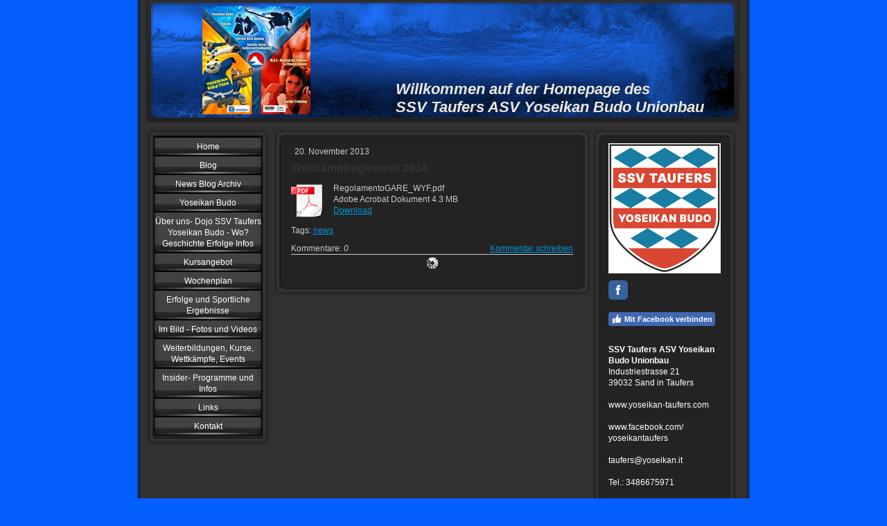

--- FILE ---
content_type: text/html; charset=UTF-8
request_url: https://www.yoseikan-taufers.com/2013/11/20/wettkampfreglement-2014/
body_size: 8241
content:
<!DOCTYPE html>
<html lang="de-DE"><head>
    <meta charset="utf-8"/>
    <link rel="dns-prefetch preconnect" href="https://u.jimcdn.com/" crossorigin="anonymous"/>
<link rel="dns-prefetch preconnect" href="https://assets.jimstatic.com/" crossorigin="anonymous"/>
<link rel="dns-prefetch preconnect" href="https://image.jimcdn.com" crossorigin="anonymous"/>
<meta http-equiv="X-UA-Compatible" content="IE=edge"/>
<meta name="description" content=""/>
<meta name="robots" content="index, follow, archive"/>
<meta property="st:section" content=""/>
<meta name="generator" content="Jimdo Creator"/>
<meta name="twitter:title" content="Wettkampfreglement 2014"/>
<meta name="twitter:description" content="-"/>
<meta name="twitter:card" content="summary_large_image"/>
<meta property="og:url" content="http://www.yoseikan-taufers.com/2013/11/20/wettkampfreglement-2014/"/>
<meta property="og:title" content="Wettkampfreglement 2014"/>
<meta property="og:description" content=""/>
<meta property="og:type" content="article"/>
<meta property="og:locale" content="de_DE"/>
<meta property="og:site_name" content="Yoseikan Budo Taufers"/>
<meta property="article:published_time" content="2013-11-20 18:05:00"/>
<meta property="article:tag" content="news"/><title>Wettkampfreglement 2014 - Yoseikan Budo Taufers</title>
<link rel="icon" type="image/png" href="[data-uri]"/>
    <link rel="alternate" type="application/rss+xml" title="Blog" href="https://www.yoseikan-taufers.com/rss/blog"/>    
<link rel="canonical" href="https://www.yoseikan-taufers.com/2013/11/20/wettkampfreglement-2014/"/>

        <script src="https://assets.jimstatic.com/ckies.js.7c38a5f4f8d944ade39b.js"></script>

        <script src="https://assets.jimstatic.com/cookieControl.js.b05bf5f4339fa83b8e79.js"></script>
    <script>window.CookieControlSet.setToOff();</script>

    <style>html,body{margin:0}.hidden{display:none}.n{padding:5px}#emotion-header{position:relative}#emotion-header-logo,#emotion-header-title{position:absolute}</style>

        <link href="https://u.jimcdn.com/cms/o/se49d1b646f73f6ff/layout/l16350a48357ab226/css/main.css?t=1769090429" rel="stylesheet" type="text/css" id="jimdo_main_css"/>
    <link href="https://u.jimcdn.com/cms/o/se49d1b646f73f6ff/layout/l16350a48357ab226/css/layout.css?t=1481798907" rel="stylesheet" type="text/css" id="jimdo_layout_css"/>
    <link href="https://u.jimcdn.com/cms/o/se49d1b646f73f6ff/layout/l16350a48357ab226/css/font.css?t=1769090429" rel="stylesheet" type="text/css" id="jimdo_font_css"/>
<script>     /* <![CDATA[ */     /*!  loadCss [c]2014 @scottjehl, Filament Group, Inc.  Licensed MIT */     window.loadCSS = window.loadCss = function(e,n,t){var r,l=window.document,a=l.createElement("link");if(n)r=n;else{var i=(l.body||l.getElementsByTagName("head")[0]).childNodes;r=i[i.length-1]}var o=l.styleSheets;a.rel="stylesheet",a.href=e,a.media="only x",r.parentNode.insertBefore(a,n?r:r.nextSibling);var d=function(e){for(var n=a.href,t=o.length;t--;)if(o[t].href===n)return e.call(a);setTimeout(function(){d(e)})};return a.onloadcssdefined=d,d(function(){a.media=t||"all"}),a};     window.onloadCSS = function(n,o){n.onload=function(){n.onload=null,o&&o.call(n)},"isApplicationInstalled"in navigator&&"onloadcssdefined"in n&&n.onloadcssdefined(o)}     /* ]]> */ </script>     <script>
// <![CDATA[
onloadCSS(loadCss('https://assets.jimstatic.com/web_oldtemplate.css.1f35dce211e2f1e96aff54c2427e23ae.css') , function() {
    this.id = 'jimdo_web_css';
});
// ]]>
</script>
<link href="https://assets.jimstatic.com/web_oldtemplate.css.1f35dce211e2f1e96aff54c2427e23ae.css" rel="preload" as="style"/>
<noscript>
<link href="https://assets.jimstatic.com/web_oldtemplate.css.1f35dce211e2f1e96aff54c2427e23ae.css" rel="stylesheet"/>
</noscript>
    <script>
    //<![CDATA[
        var jimdoData = {"isTestserver":false,"isLcJimdoCom":false,"isJimdoHelpCenter":false,"isProtectedPage":false,"cstok":"b6b1f401e7c098a729e5b4f78e8510a4834762ed","cacheJsKey":"186e98539df89cc886f14e370fca1791cd2ed440","cacheCssKey":"186e98539df89cc886f14e370fca1791cd2ed440","cdnUrl":"https:\/\/assets.jimstatic.com\/","minUrl":"https:\/\/assets.jimstatic.com\/app\/cdn\/min\/file\/","authUrl":"https:\/\/a.jimdo.com\/","webPath":"https:\/\/www.yoseikan-taufers.com\/","appUrl":"https:\/\/a.jimdo.com\/","cmsLanguage":"de_DE","isFreePackage":false,"mobile":false,"isDevkitTemplateUsed":false,"isTemplateResponsive":false,"websiteId":"se49d1b646f73f6ff","pageId":1644138995,"packageId":2,"shop":{"deliveryTimeTexts":{"1":"1 - 3 Tage Lieferzeit","2":"3 - 5 Tage Lieferzeit","3":"5 - 8 Tage Lieferzeit"},"checkoutButtonText":"Zur Kasse","isReady":false,"currencyFormat":{"pattern":"#,##0.00 \u00a4","convertedPattern":"#,##0.00 $","symbols":{"GROUPING_SEPARATOR":".","DECIMAL_SEPARATOR":",","CURRENCY_SYMBOL":"\u20ac"}},"currencyLocale":"de_DE"},"tr":{"gmap":{"searchNotFound":"Die angegebene Adresse konnte nicht gefunden werden.","routeNotFound":"Die Anfahrtsroute konnte nicht berechnet werden. M\u00f6gliche Gr\u00fcnde: Die Startadresse ist zu ungenau oder zu weit von der Zieladresse entfernt."},"shop":{"checkoutSubmit":{"next":"N\u00e4chster Schritt","wait":"Bitte warten"},"paypalError":"Da ist leider etwas schiefgelaufen. Bitte versuche es erneut!","cartBar":"Zum Warenkorb","maintenance":"Dieser Shop ist vor\u00fcbergehend leider nicht erreichbar. Bitte probieren Sie es sp\u00e4ter noch einmal.","addToCartOverlay":{"productInsertedText":"Der Artikel wurde dem Warenkorb hinzugef\u00fcgt.","continueShoppingText":"Weiter einkaufen","reloadPageText":"neu laden"},"notReadyText":"Dieser Shop ist noch nicht vollst\u00e4ndig eingerichtet.","numLeftText":"Mehr als {:num} Exemplare dieses Artikels sind z.Z. leider nicht verf\u00fcgbar.","oneLeftText":"Es ist leider nur noch ein Exemplar dieses Artikels verf\u00fcgbar."},"common":{"timeout":"Es ist ein Fehler aufgetreten. Die von dir ausgew\u00e4hlte Aktion wurde abgebrochen. Bitte versuche es in ein paar Minuten erneut."},"form":{"badRequest":"Es ist ein Fehler aufgetreten: Die Eingaben konnten leider nicht \u00fcbermittelt werden. Bitte versuche es sp\u00e4ter noch einmal!"}},"jQuery":"jimdoGen002","isJimdoMobileApp":false,"bgConfig":null,"bgFullscreen":null,"responsiveBreakpointLandscape":767,"responsiveBreakpointPortrait":480,"copyableHeadlineLinks":false,"tocGeneration":false,"googlemapsConsoleKey":false,"loggingForAnalytics":false,"loggingForPredefinedPages":false,"isFacebookPixelIdEnabled":false,"userAccountId":"53917da9-36c8-452b-97d4-bd109da8ff71"};
    // ]]>
</script>

     <script> (function(window) { 'use strict'; var regBuff = window.__regModuleBuffer = []; var regModuleBuffer = function() { var args = [].slice.call(arguments); regBuff.push(args); }; if (!window.regModule) { window.regModule = regModuleBuffer; } })(window); </script>
    <script src="https://assets.jimstatic.com/web.js.58bdb3da3da85b5697c0.js" async="true"></script>
    <script src="https://assets.jimstatic.com/at.js.62588d64be2115a866ce.js"></script>
    
</head>

<body class="body cc-page cc-page-blog cc-pagemode-default cc-content-parent" id="page-1644138995">

<div id="cc-inner" class="cc-content-parent">

<div id="cc-tp-container" class="cc-content-parent">

	<div id="cc-tp-header">
		<span id="cc-tp-btop"></span> 
		<span id="cc-tp-bright"></span> 
		<span id="cc-tp-bbottom"></span> 
		<span id="cc-tp-bleft"></span>
		<div id="cc-tp-emotion">
			
<div id="emotion-header" data-action="emoHeader" style="background: #102AE9;width: 846px; height: 170px;">
            <a href="https://www.yoseikan-taufers.com/" style="border: 0; text-decoration: none; cursor: pointer;">
    
    <img src="https://u.jimcdn.com/cms/o/se49d1b646f73f6ff/emotion/crop/header.jpg?t=1313910879" id="emotion-header-img" alt=""/>



        <img id="emotion-header-logo" src="https://image.jimcdn.com/app/cms/image/transf/dimension=156x156:format=jpg/path/se49d1b646f73f6ff/logo/version/1313910860/image.jpg" alt="" style="left: 9%; top: 5%;                 border: none;                  padding: 0px;                  background: #FFF;              "/>
    


    <strong id="emotion-header-title" style="             left: 42%;             top: 68%;             font: italic bold 22px/120% Helvetica, Arial, sans-serif;             color: #ECE8DF;                         ">Willkommen auf der Homepage des 
SSV Taufers ASV Yoseikan Budo Unionbau</strong>
            </a>
        </div>


		</div>
	</div>
	
	
	<div id="cc-tp-wrapper" class="cc-content-parent">
	
	
		<div id="cc-tp-navi">
			<span id="cc-tp-top"></span>
			<div id="cc-tp-button">
				<div class="cc-tp-gutter">
					<div data-container="navigation"><div class="j-nav-variant-standard"><ul id="mainNav1" class="mainNav1"><li id="cc-nav-view-392024320"><a href="/" class="level_1"><span>Home</span></a></li><li id="cc-nav-view-2181220195"><a href="/blog/" class="level_1"><span>Blog</span></a></li><li id="cc-nav-view-501053720"><a href="/news-blog-archiv/" class="level_1"><span>News Blog Archiv</span></a></li><li id="cc-nav-view-392311220"><a href="/yoseikan-budo/" class="level_1"><span>Yoseikan Budo</span></a></li><li id="cc-nav-view-392024520"><a href="/über-uns-dojo-ssv-taufers-yoseikan-budo-wo-geschichte-erfolge-infos/" class="level_1"><span>Über uns-                  Dojo SSV Taufers Yoseikan Budo - Wo? Geschichte Erfolge Infos</span></a></li><li id="cc-nav-view-392024820"><a href="/kursangebot/" class="level_1"><span>Kursangebot</span></a></li><li id="cc-nav-view-392309620"><a href="/wochenplan/" class="level_1"><span>Wochenplan</span></a></li><li id="cc-nav-view-392447620"><a href="/erfolge-und-sportliche-ergebnisse/" class="level_1"><span>Erfolge und Sportliche Ergebnisse</span></a></li><li id="cc-nav-view-392113420"><a href="/im-bild-fotos-und-videos/" class="level_1"><span>Im Bild - Fotos und Videos</span></a></li><li id="cc-nav-view-441341920"><a href="/weiterbildungen-kurse-wettkämpfe-events/" class="level_1"><span>Weiterbildungen, Kurse, Wettkämpfe, Events</span></a></li><li id="cc-nav-view-392125020"><a href="/insider-programme-und-infos/" class="level_1"><span>Insider- Programme und Infos</span></a></li><li id="cc-nav-view-392118120"><a href="/links/" class="level_1"><span>Links</span></a></li><li id="cc-nav-view-392025220"><a href="/kontakt/" class="level_1"><span>Kontakt</span></a></li></ul></div></div>
				</div>
			</div>
			<span id="cc-tp-bottom"></span>
		</div>
		
		
		<div id="cc-tp-content" class="cc-content-parent">
			<span id="cc-tp-ctop"></span>
			<div class="cc-tp-gutter cc-content-parent">
				<div id="content_area" data-container="content"><div id="content_start"></div>
        <div class="n j-blog-meta j-blog-post--header">
    <div class="j-text j-module n">
                <span class="j-text j-blog-post--date">
            20. November 2013        </span>
    </div>
    <h1 class="j-blog-header j-blog-headline j-blog-post--headline">Wettkampfreglement 2014</h1>
</div>

        <div id="cc-matrix-2040179995"><div id="cc-m-8250848595" class="j-module n j-downloadDocument "><div class="clearover">
    <div class="leftDownload">
        
        <a class="j-m-dowload" href="/app/download/8250848595/RegolamentoGARE_WYF.pdf?t=1384967315" onclick="_gaq.push(['a._trackPageview', '/app/download/8250848595/RegolamentoGARE_WYF.pdf']);">            <img src="https://assets.jimstatic.com/s/img/cc/icons/pdf.png" width="51" height="51" class="downloadImage" alt="Download"/>
                </a>
            </div>
    
    <div data-name="download-description" class="rightDownload">
        
        
                    <div class="cc-m-download-file">
                <div class="cc-m-download-file-name">RegolamentoGARE_WYF.pdf</div>
                <div class="cc-m-download-file-info">
                    <span class="cc-m-download-file-type">Adobe Acrobat Dokument</span>
                    <span class="cc-m-download-file-size">4.3 MB</span>
                </div>
                <div class="cc-m-download-file-link"><a href="/app/download/8250848595/RegolamentoGARE_WYF.pdf?t=1384967315" onclick="_gaq.push(['a._trackPageview', '/app/download/8250848595/RegolamentoGARE_WYF.pdf']);" class="cc-m-download-link">Download</a></div>
            </div>
            </div>

    
    </div>
<script id="cc-m-reg-8250848595">// <![CDATA[

    window.regModule("module_downloadDocument", {"variant":"default","selector":"#cc-m-download-8250848595","id":"8250848595","showpreview":true,"fileExists":true});
// ]]>
</script></div></div>
        <div class="j-module n j-text j-blog-post--tags-wrapper"><span class="j-blog-post--tags--template" style="display: none;"><a class="j-blog-post--tag" href="https://www.yoseikan-taufers.com/blog/?tag=tagPlaceholder">tagPlaceholder</a></span><span class="j-blog-post--tags-label" style="display: inline;">Tags:</span> <span class="j-blog-post--tags-list"><a class="j-blog-post--tag" href="https://www.yoseikan-taufers.com/blog/?tag=news">news</a></span></div>
                <div class="n j-comment">
                    <div id="commentsModule8250848295"><p id="skiptoform8250848295" class="skiptoform"><a href="#" data-id="8250848295" data-action="goToForm">Kommentar schreiben</a></p><div class="j-blog-comment-counter" id="numComments8250848295"> Kommentare: <i class="cc-comments-count">0</i> </div><ul class="com-list-noava" id="commentOutput8250848295"><li id="commentFormContainer8250848295" class="commentstd clearover cc-m-comment-loading"><a name="commentForm8250848295"></a></li></ul><div id="commentError8250848295" class="message-error" style="display: none;"></div><div id="commentSuccess8250848295" class="message-ok" style="display: none;"></div></div><script>// <![CDATA[

    window.regModule("module_comment", {"data":{"id":"8250848295","closed":"0","captcha":"f7a08ce71278c7bc59e5aab1ac300b98","avatar":false,"lang":{"comment":"Kommentar","comments":"Kommentare"}}});
// ]]>
</script>
                </div>
        </div>
			</div>
			<span id="cc-tp-cbottom"></span>
		</div>



		<div id="cc-tp-sidebar">
			<span id="cc-tp-sidetop"></span>
			<div class="cc-tp-gutter">
				<div data-container="sidebar"><div id="cc-matrix-541553420"><div id="cc-m-12351260095" class="j-module n j-imageSubtitle "><figure class="cc-imagewrapper cc-m-image-align-1">
<img srcset="https://image.jimcdn.com/app/cms/image/transf/dimension=162x10000:format=png/path/se49d1b646f73f6ff/image/i4a4f833b1e9d0f7a/version/1753714727/image.png 162w, https://image.jimcdn.com/app/cms/image/transf/dimension=320x10000:format=png/path/se49d1b646f73f6ff/image/i4a4f833b1e9d0f7a/version/1753714727/image.png 320w, https://image.jimcdn.com/app/cms/image/transf/dimension=324x10000:format=png/path/se49d1b646f73f6ff/image/i4a4f833b1e9d0f7a/version/1753714727/image.png 324w" sizes="(min-width: 162px) 162px, 100vw" id="cc-m-imagesubtitle-image-12351260095" src="https://image.jimcdn.com/app/cms/image/transf/dimension=162x10000:format=png/path/se49d1b646f73f6ff/image/i4a4f833b1e9d0f7a/version/1753714727/image.png" alt="" class="" data-src-width="590" data-src-height="684" data-src="https://image.jimcdn.com/app/cms/image/transf/dimension=162x10000:format=png/path/se49d1b646f73f6ff/image/i4a4f833b1e9d0f7a/version/1753714727/image.png" data-image-id="8489143195"/>    

</figure>

<div class="cc-clear"></div>
<script id="cc-m-reg-12351260095">// <![CDATA[

    window.regModule("module_imageSubtitle", {"data":{"imageExists":true,"hyperlink":"","hyperlink_target":"","hyperlinkAsString":"","pinterest":"0","id":12351260095,"widthEqualsContent":"0","resizeWidth":"162","resizeHeight":188},"id":12351260095});
// ]]>
</script></div><div id="cc-m-5553188420" class="j-module n j-sharebuttons ">
<div class="cc-sharebuttons-element cc-sharebuttons-size-32 cc-sharebuttons-style-colored cc-sharebuttons-design-square cc-sharebuttons-align-left">


    <div class="cc-sharebuttons-element-inner">


    <a class="cc-sharebuttons-facebook" href="http://www.facebook.com/sharer.php?u=https://www.yoseikan-taufers.com/&amp;t=SSV%20Taufers%20Yoseikan%20Budo%20Unionbau" title="Facebook" target="_blank"></a>

    </div>


</div>
</div><div id="cc-m-5553189220" class="j-module n j-facebook ">        <div class="j-search-results">
            <button class="fb-placeholder-button j-fb-placeholder-button"><span class="like-icon"></span>Mit Facebook verbinden</button>
            <div class="fb-like" data-href="https://www.yoseikan-taufers.com/" data-layout="button_count" data-action="like" data-show-faces="false" data-share="false"></div>
        </div><script>// <![CDATA[

    window.regModule("module_facebook", []);
// ]]>
</script></div><div id="cc-m-2361661320" class="j-module n j-text "><p>
    <span style="color: #ffffff;"><br/></span>
</p>

<p>
    <span style="color: #ffffff;"><span><span><strong>SSV Taufers ASV Yoseikan Budo Unionbau</strong><br/>
    Industriestrasse 21<br/>
    39032 Sand in Taufers</span></span></span>
</p>

<p>
    <span style="color: #ffffff;"><span><span><br/></span><span>www.yoseikan-taufers.com</span></span></span>
</p>

<p>
    <span style="color: #ffffff;"><br/></span>
</p>

<p>
    <span style="color: #ffffff;"><span><span>www.facebook.com/</span></span></span>
</p>

<p>
    <span style="color: #ffffff;"><span><span>yoseikantaufers</span></span></span>
</p>

<p>
     
</p>

<p>
    <span style="color: #ffffff;"><span><span>taufers@yoseikan.it</span></span></span>
</p>

<p>
    <span style="color: #ffffff;"><span><br/>
    <span>Tel.: 3486675971</span></span></span>
</p>

<p>
    <span style="color: #ffffff;"><br/></span>
</p>

<p>
    <span style="color: #ffffff;">Bankverbindung</span>
</p>

<p>
    <span style="color: #ffffff;">IBAN: IT20S 05856 58270 00657 1044215</span>
</p>

<p>
    <span style="color: #ffffff;">BIC: BPAAIT2B006</span>
</p>

<p>
    <span style="color: #ccffcc;"><br/></span>
</p>

<p>
     
</p></div><div id="cc-m-3023193020" class="j-module n j-imageSubtitle "><figure class="cc-imagewrapper cc-m-image-align-1">
<a href="/kursangebot/"><img srcset="https://image.jimcdn.com/app/cms/image/transf/dimension=162x10000:format=png/path/se49d1b646f73f6ff/image/i4124a1f2351dbe4c/version/1377583556/image.png 162w, https://image.jimcdn.com/app/cms/image/transf/dimension=320x10000:format=png/path/se49d1b646f73f6ff/image/i4124a1f2351dbe4c/version/1377583556/image.png 320w, https://image.jimcdn.com/app/cms/image/transf/dimension=324x10000:format=png/path/se49d1b646f73f6ff/image/i4124a1f2351dbe4c/version/1377583556/image.png 324w" sizes="(min-width: 162px) 162px, 100vw" id="cc-m-imagesubtitle-image-3023193020" src="https://image.jimcdn.com/app/cms/image/transf/dimension=162x10000:format=png/path/se49d1b646f73f6ff/image/i4124a1f2351dbe4c/version/1377583556/image.png" alt="" class="" data-src-width="924" data-src-height="922" data-src="https://image.jimcdn.com/app/cms/image/transf/dimension=162x10000:format=png/path/se49d1b646f73f6ff/image/i4124a1f2351dbe4c/version/1377583556/image.png" data-image-id="2219790620"/></a>    

</figure>

<div class="cc-clear"></div>
<script id="cc-m-reg-3023193020">// <![CDATA[

    window.regModule("module_imageSubtitle", {"data":{"imageExists":true,"hyperlink":"\/app\/se49d1b646f73f6ff\/pe55f8a04f120cbac\/","hyperlink_target":"","hyperlinkAsString":"Kursangebot","pinterest":"0","id":3023193020,"widthEqualsContent":"0","resizeWidth":"162","resizeHeight":162},"id":3023193020});
// ]]>
</script></div><div id="cc-m-11344807695" class="j-module n j-imageSubtitle "><figure class="cc-imagewrapper cc-m-image-align-1 cc-m-width-maxed">
<a href="/kursangebot/"><img srcset="https://image.jimcdn.com/app/cms/image/transf/dimension=162x10000:format=png/path/se49d1b646f73f6ff/image/if7da74afcaa7cc26/version/1561098295/image.png 162w, https://image.jimcdn.com/app/cms/image/transf/dimension=320x10000:format=png/path/se49d1b646f73f6ff/image/if7da74afcaa7cc26/version/1561098295/image.png 320w, https://image.jimcdn.com/app/cms/image/transf/dimension=324x10000:format=png/path/se49d1b646f73f6ff/image/if7da74afcaa7cc26/version/1561098295/image.png 324w" sizes="(min-width: 162px) 162px, 100vw" id="cc-m-imagesubtitle-image-11344807695" src="https://image.jimcdn.com/app/cms/image/transf/dimension=162x10000:format=png/path/se49d1b646f73f6ff/image/if7da74afcaa7cc26/version/1561098295/image.png" alt="" class="" data-src-width="817" data-src-height="848" data-src="https://image.jimcdn.com/app/cms/image/transf/dimension=162x10000:format=png/path/se49d1b646f73f6ff/image/if7da74afcaa7cc26/version/1561098295/image.png" data-image-id="7837199095"/></a>    

</figure>

<div class="cc-clear"></div>
<script id="cc-m-reg-11344807695">// <![CDATA[

    window.regModule("module_imageSubtitle", {"data":{"imageExists":true,"hyperlink":"\/app\/se49d1b646f73f6ff\/pe55f8a04f120cbac\/","hyperlink_target":"","hyperlinkAsString":"Kursangebot","pinterest":"0","id":11344807695,"widthEqualsContent":"1","resizeWidth":"162","resizeHeight":169},"id":11344807695});
// ]]>
</script></div><div id="cc-m-2702957720" class="j-module n j-text "><p>
    <span style="color: #ccffcc;"><strong>Der SSV Taufers ASV Yoseikan Budo Unionbau ist Mitglied von:</strong></span>
</p>

<p>
    <span style="color: #ccffcc;"><br/></span>
</p>

<p>
    <span style="color: #ccffcc;">World Yoseikan Federation W.Y.F.</span>
</p>

<p>
    <span style="color: #ccffcc;"><br/></span>
</p>

<p>
    <span style="color: #ccffcc;">Südtiroler Verband Yoseikan Budo SVYB</span>
</p>

<p>
    <span style="color: #ccffcc;"><br/></span>
</p>

<p>
    <span style="color: #ccffcc;">Accademia Italiana Yoseikan Budo AIYB</span>
</p>

<p>
    <span style="color: #ccffcc;"><br/></span>
</p>

<p>
    <span style="color: #ccffcc;">VSS</span>
</p>

<p>
    <span style="color: #ccffcc;"><br/></span>
</p>

<p>
    <span style="color: #ccffcc;">SSV Taufers ASV</span>
</p>

<p>
    <span style="color: #ccffcc;"><br/></span>
</p>

<p>
    <span style="color: #ccffcc;">MSP</span>
</p>

<p>
    <span style="color: #ccffcc;"><br/></span>
</p>

<p>
    <span style="color: #ffffff;"><span style="color: #ccffcc;">CONI</span></span>
</p></div><div id="cc-m-5283799520" class="j-module n j-imageSubtitle "><figure class="cc-imagewrapper cc-m-image-align-1">
<a href="/kursangebot/"><img srcset="https://image.jimcdn.com/app/cms/image/transf/dimension=162x10000:format=jpg/path/se49d1b646f73f6ff/image/i34069c715ecb0369/version/1313910982/image.jpg 162w, https://image.jimcdn.com/app/cms/image/transf/dimension=320x10000:format=jpg/path/se49d1b646f73f6ff/image/i34069c715ecb0369/version/1313910982/image.jpg 320w, https://image.jimcdn.com/app/cms/image/transf/dimension=324x10000:format=jpg/path/se49d1b646f73f6ff/image/i34069c715ecb0369/version/1313910982/image.jpg 324w" sizes="(min-width: 162px) 162px, 100vw" id="cc-m-imagesubtitle-image-5283799520" src="https://image.jimcdn.com/app/cms/image/transf/dimension=162x10000:format=jpg/path/se49d1b646f73f6ff/image/i34069c715ecb0369/version/1313910982/image.jpg" alt="" class="" data-src-width="800" data-src-height="800" data-src="https://image.jimcdn.com/app/cms/image/transf/dimension=162x10000:format=jpg/path/se49d1b646f73f6ff/image/i34069c715ecb0369/version/1313910982/image.jpg" data-image-id="3614178420"/></a>    

</figure>

<div class="cc-clear"></div>
<script id="cc-m-reg-5283799520">// <![CDATA[

    window.regModule("module_imageSubtitle", {"data":{"imageExists":true,"hyperlink":"\/app\/se49d1b646f73f6ff\/pe55f8a04f120cbac\/","hyperlink_target":"","hyperlinkAsString":"Kursangebot","pinterest":"0","id":5283799520,"widthEqualsContent":"0","resizeWidth":"162","resizeHeight":162},"id":5283799520});
// ]]>
</script></div><div id="cc-m-2361663620" class="j-module n j-hr ">    <div class="hr"></div>
</div><div id="cc-m-2959647220" class="j-module n j-text "><p>
    <strong><span style="color: #ffffff;">Anzahl der Besuche unserer Homepage</span></strong>
</p></div><div id="cc-m-2935846520" class="j-module n j-htmlCode "><!-- Start of StatCounter Code -->
<script type="text/javascript">
//<![CDATA[
var sc_project=5297583; 
var sc_invisible=0; 
var sc_partition=59; 
var sc_click_stat=1; 
var sc_security="31eb4ce5"; 
//]]>
</script><script type="text/javascript" src="https://statcounter.com/counter/counter.js">
</script><noscript>
<div class="statcounter">
    <a title="myspace view counter" href="http://www.statcounter.com/myspace/" target="_blank"><img class="statcounter" src="https://c.statcounter.com/5297583/0/31eb4ce5/0/" alt="myspace view counter"/></a>
</div></noscript><!-- End of StatCounter Code --></div></div></div>
			</div>
			<span id="cc-tp-sidebottom"></span>
		</div>
		
		
		<div class="c"></div>
		
	</div> <!-- eo: div#wrapper -->
	
	<div id="cc-tp-footer">
		<div class="cc-tp-gutter">
			<div id="contentfooter" data-container="footer">

    
    <div class="leftrow">
        <a href="/about/">Impressum</a> | <a href="//www.yoseikan-taufers.com/j/privacy">Datenschutz</a> | <a href="/sitemap/">Sitemap</a><br/>© SSV Taufers Yoseikan Budo Unionbau    </div>

    <div class="rightrow">
            
    <span class="loggedout">
        <a rel="nofollow" id="login" href="/login">Anmelden</a>
    </span>

<span class="loggedin">
    <a rel="nofollow" id="logout" target="_top" href="https://cms.e.jimdo.com/app/cms/logout.php">
        Abmelden    </a>
    |
    <a rel="nofollow" id="edit" target="_top" href="https://a.jimdo.com/app/auth/signin/jumpcms/?page=1644138995">Bearbeiten</a>
</span>
        </div>

    
</div>

		</div>
	</div>
	
	<div id="cc-tp-footer-bg"></div>
	
</div> <!-- eo: div#container -->

<div style="height:50px;"></div>

</div>    <script type="text/javascript">
//<![CDATA[
var _gaq = [];

_gaq.push(['_gat._anonymizeIp']);

if (window.CookieControl.isCookieAllowed("ga")) {
    _gaq.push(['a._setAccount', 'UA-9396721-1'],
        ['a._trackPageview']
        );

    (function() {
        var ga = document.createElement('script');
        ga.type = 'text/javascript';
        ga.async = true;
        ga.src = 'https://www.google-analytics.com/ga.js';

        var s = document.getElementsByTagName('script')[0];
        s.parentNode.insertBefore(ga, s);
    })();
}
//]]>
</script>
    
<div id="loginbox" class="hidden">

    <div id="loginbox-header">

    <a class="cc-close" title="Dieses Element zuklappen" href="#">zuklappen</a>

    <div class="c"></div>

</div>

<div id="loginbox-content">

        <div id="resendpw"></div>

        <div id="loginboxOuter"></div>
    </div>
</div>
<div id="loginbox-darklayer" class="hidden"></div>
<script>// <![CDATA[

    window.regModule("web_login", {"url":"https:\/\/www.yoseikan-taufers.com\/","pageId":1644138995});
// ]]>
</script>




</body>
</html>


--- FILE ---
content_type: text/css; charset=UTF-8
request_url: https://u.jimcdn.com/cms/o/se49d1b646f73f6ff/layout/l16350a48357ab226/css/font.css?t=1769090429
body_size: -90
content:
@charset "utf-8";



body {}

body, p, table, td
{
    font:normal 12px/140% Verdana, Arial, Helvetica, sans-serif;
    color:#CCCCCC;
}

input, textarea
{
    font:normal 12px/140% Verdana, Arial, Helvetica, sans-serif;
}

h1
{
    font:normal normal bold 16px/140% "Trebuchet MS", Verdana, sans-serif;
    color:#333333;
    
}

h2
{
    font:normal normal bold 16px/140% "Trebuchet MS", Verdana, sans-serif;
    color:#C92800;
    
}

h3
{
    font:normal normal bold 12px/140% Verdana, Arial, Helvetica, sans-serif;
    color:#666666;
    
}

a:link,
a:visited
{
    text-decoration: underline; /* fix */
    color:#0097DF;
}

a:active,
a:hover
{
    text-decoration:none; /* fix */
    color: #0097DF;
}

div.hr
{
    border-bottom-style:dotted;
    border-bottom-width:1px; /* fix */
    border-color: #CCCCCC;
    height: 1px;
}
